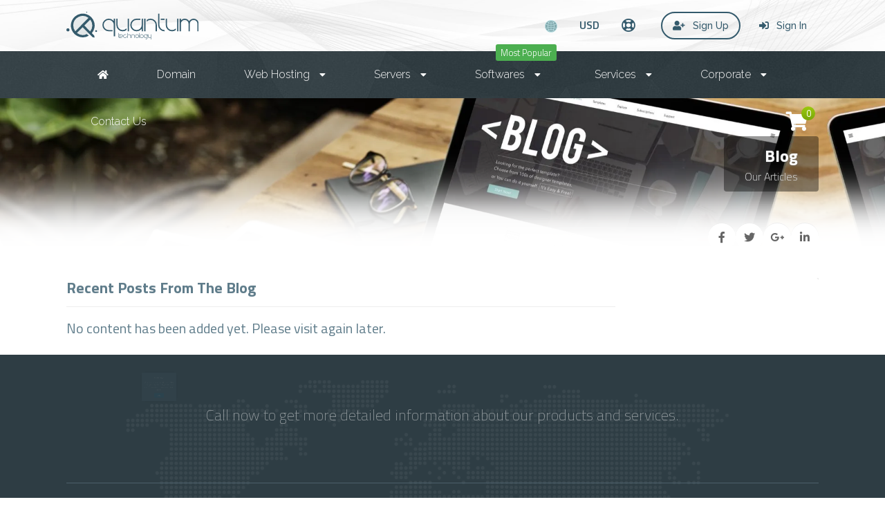

--- FILE ---
content_type: text/html; charset=UTF-8
request_url: https://qu.com.tr/en/articles
body_size: 6432
content:
<!DOCTYPE html>
<html lang="en">
<head>
    <!-- Meta Tags -->
<title>Blog - Quantum Technology</title>
<meta name="keywords" content="Blog, Posts, Articles" />
<meta name="description" content="You can review our current articles and posts from our blog." />
<meta http-equiv="Content-Type" content="text/html; charset=utf-8" />
<meta name="viewport" content="width=device-width, initial-scale=1.0, maximum-scale=1.0, user-scalable=no" />
<meta name="robots" content="All" />
<link rel="canonical" href="https://qu.com.tr/index.php?route=en/articles" />
<link rel="icon" type="image/x-icon" href="https://qu.com.tr/resources/uploads/logo/favicon.svg" />
<meta name="theme-color" content="#009595">

<link rel="alternate" hreflang="tr" href="https://qu.com.tr/tr/yazilar" />
<link rel="alternate" hreflang="en" href="https://qu.com.tr/index.php?route=en/articles" />

<!-- Meta Tags -->

<!-- Css -->
<link rel="stylesheet" href="https://qu.com.tr/resources/assets/style/theme.css?v=3.0.4">
<link rel="stylesheet" href="https://qu.com.tr/resources/assets/plugins/iziModal/css/iziModal.min.css?v=3.0.4">
<link rel="stylesheet" href="https://qu.com.tr/resources/assets/plugins/sweetalert2/dist/sweetalert2.min.css">
<style type="text/css">
    .miotab-content{display: none;}
</style><link rel="stylesheet" href="https://qu.com.tr/templates/website/Modern/css/wisecp.css?v=3.0.4"/>
<link href="https://fonts.googleapis.com/css?family=Raleway:300,400,500,700,800|Titillium+Web:200,300,400,600,700&amp;subset=latin-ext" rel="stylesheet">
<link rel="stylesheet" href="https://qu.com.tr/templates/website/Modern/css/font-awesome.min.css">
<link rel="stylesheet" href="https://use.fontawesome.com/releases/v5.15.4/css/all.css">
<link rel="stylesheet" href="https://use.fontawesome.com/releases/v5.15.4/css/v4-shims.css">
<link rel="stylesheet" href="https://qu.com.tr/templates/website/Modern/css/ionicons.min.css"/>
<script src="/cdn-cgi/scripts/7d0fa10a/cloudflare-static/rocket-loader.min.js" data-cf-settings="ef288f1c812b38c85d18dc1a-|49"></script><link rel="stylesheet" href="https://qu.com.tr/templates/website/Modern/css/animate.css" media="none" onload="if(media!='all')media='all'">
<link rel="stylesheet" href="https://qu.com.tr/templates/website/Modern/css/aos.css" />
<link rel="stylesheet" href="https://qu.com.tr/resources/assets/style/theme-default.css?v=3.0.4"  type="text/css">
<!-- Css -->

<!-- Js -->

<script type="ef288f1c812b38c85d18dc1a-text/javascript">
    var template_address = "https://qu.com.tr/templates/website/Modern/";
</script>
<script src="https://qu.com.tr/templates/website/Modern/js/jquery-2.2.4.min.js" type="ef288f1c812b38c85d18dc1a-text/javascript"></script>


<script type="ef288f1c812b38c85d18dc1a-text/javascript">
    var update_online_link  = "https://qu.com.tr/en/myaccount";
    var is_logged = false;
    var warning_modal_title = "Warning";
    var success_modal_title = "Successful";
            var ckplcy_cookie_popup_html = '<div id="mio-cookie-popup">\n' +
                '  <div class="mio-cookie-popup__c-p-card mio-cookie-popup__card">\n' +
                '    <div class="mio-cookie-popup__content">\n' +
                '      <h3>Cookie Usage</h3>\n' +
                '      <p>We use cookies on our site to provide you with a better service. By continuing to use our site, you allow us to use cookies. For more information, please review our <a style="color:white;" href="https://qu.com.tr/en/cookie-policy.html" target="_blank"><strong>Cookie Policy.</strong></a></p>\n' +
                '      <button class="mio-cookie-popup__c-p-button">Okay</button>\n' +
                '    </div>\n' +
                '  </div>\n' +
                '</div>';
            setTimeout(function(){
                ckplcyCheckCookie();
            },1000);
        </script>
<script src="https://qu.com.tr/resources/assets/plugins/iziModal/js/iziModal.min.js?v=3.0.4" type="ef288f1c812b38c85d18dc1a-text/javascript"></script>
<script src="https://qu.com.tr/resources/assets/plugins/sweetalert2/dist/promise.min.js" type="ef288f1c812b38c85d18dc1a-text/javascript"></script>
<script src="https://qu.com.tr/resources/assets/plugins/sweetalert2/dist/sweetalert2.min.js" type="ef288f1c812b38c85d18dc1a-text/javascript"></script>
<script src="https://qu.com.tr/resources/assets/javascript/jquery.form.min.js" type="ef288f1c812b38c85d18dc1a-text/javascript"></script>
<script src="https://qu.com.tr/resources/assets/javascript/webmio.js?v=3.0.4" type="ef288f1c812b38c85d18dc1a-text/javascript"></script>
<!-- Js --></head>

<body>


    <div id="selectLang" class="selectLangCurrency">
        <a class="langcurclose" href="javascript:close_modal('selectLang');void 0;">X</a>
        <div class="padding20">
            <div class="langandcur">
                <h4>Select Your Country</h4>

                                        <a href="https://qu.com.tr/tr/yazilar?chl=true" rel="nofollow"><img title="Turkey (Türkçe)" alt="Turkey (Türkçe)" src="https://qu.com.tr/resources/assets/images/flags/tr.svg">Turkey (Türkçe)</a>
                                                <a class="activelangcur" rel="nofollow"><img title="Worldwide (English)" alt="Worldwide (English)" src="https://qu.com.tr/resources/assets/images/flags/en.svg">Worldwide (English)</a>
                        
                <div class="clear"></div>
            </div>
        </div>
        <div class="clear"></div>
    </div>
    <div id="selectCurrency" class="selectLangCurrency">
        <a class="langcurclose" href="javascript:close_modal('selectCurrency');void 0;">X</a>
        <div class="padding20">
            <div class="langandcur">
                <div class="currencyitems">
                    <h4 style="margin-top:25px;">Select Your Currency</h4>
                                                <a href="https://qu.com.tr/index.php?route=en/articles&chc=147" rel="nofollow"><strong> ₺</strong> Türk Lirası</a>
                                                        <a class="activelangcur" rel="nofollow"><strong>$</strong> US Dollar</a>
                                                        <a href="https://qu.com.tr/index.php?route=en/articles&chc=5" rel="nofollow"><strong>€</strong> Euro</a>
                                                        <a href="https://qu.com.tr/index.php?route=en/articles&chc=27" rel="nofollow"><strong>£</strong> British Pound</a>
                                            </div>
            </div>
            <div class="clear"></div>
        </div>

        <div class="clear"></div>
    </div>

        <style>
.menu_tag{ background-color:#4CAF50;color:#fff;padding:2px 7px;font-size:13px;border-radius:3px;text-align:center;font-weight:300;margin-top:-10px;float:right;margin-left:-100px;margin-right:20px;}@media only screen and (min-width:320px) and (max-width:1023px){.menu_tag{margin-top:13px;position:relative;margin-bottom:-50px;margin-left: 0px;}}
</style>

    <div id="selectLang" class="selectLangCurrency">
        <a class="langcurclose" href="javascript:close_modal('selectLang');void 0;">X</a>
        <div class="padding20">
            <div class="langandcur">
                <h4>Select Your Country</h4>

                                        <a href="https://qu.com.tr/tr/yazilar?chl=true" rel="nofollow"><img title="Turkey (Türkçe)" alt="Turkey (Türkçe)" src="https://qu.com.tr/resources/assets/images/flags/tr.svg">Turkey (Türkçe)</a>
                                                <a class="activelangcur" rel="nofollow"><img title="Worldwide (English)" alt="Worldwide (English)" src="https://qu.com.tr/resources/assets/images/flags/en.svg">Worldwide (English)</a>
                        
                <div class="clear"></div>
            </div>
        </div>
        <div class="clear"></div>
    </div>
    <div id="selectCurrency" class="selectLangCurrency">
        <a class="langcurclose" href="javascript:close_modal('selectCurrency');void 0;">X</a>
        <div class="padding20">
            <div class="langandcur">
                <div class="currencyitems">
                    <h4 style="margin-top:25px;">Select Your Currency</h4>
                                                <a href="https://qu.com.tr/index.php?route=en/articles&chc=147" rel="nofollow"><strong> ₺</strong> Türk Lirası</a>
                                                        <a class="activelangcur" rel="nofollow"><strong>$</strong> US Dollar</a>
                                                        <a href="https://qu.com.tr/index.php?route=en/articles&chc=5" rel="nofollow"><strong>€</strong> Euro</a>
                                                        <a href="https://qu.com.tr/index.php?route=en/articles&chc=27" rel="nofollow"><strong>£</strong> British Pound</a>
                                            </div>
            </div>
            <div class="clear"></div>
        </div>

        <div class="clear"></div>
    </div>

<div class="header" id="fullwidth" style="background-image: url(https://qu.com.tr/resources/uploads/header-background/articles-header-background.webp);">

    <div class="fullwidthhead">
        <div id="wrapper">
            <a href="https://qu.com.tr/en/home"><img class="logo" title="Logo" alt="Logo" src="https://qu.com.tr/resources/uploads/logo/2021-09-28/quantum-teknoloji-dijital-ve-teknolojik-cozumler.svg" width="269" height="auto"></a>
            <div class="headbutonlar">

                                                                    <a href="https://qu.com.tr/en/sign-in"><i class="fa fa-sign-in"></i> Sign In</a>
                                                                            <a class="borderedbtn" href="https://qu.com.tr/en/sign-up"><i class="fa fa-user-plus" aria-hidden="true"></i> Sign Up</a>
                                            
                                                            <a id="headicon" href="https://qu.com.tr/en/myaccount/support-requests"><i class="fa fa-life-ring" aria-hidden="true"></i></a>
                                    
                                        <a class="scurrencyicon" href="javascript:open_modal('selectCurrency',{overlayColor: 'rgba(0, 0, 0, 0.85)'}); void 0;" title="Select Your Currency">USD</a>
                                                <a class="langflagicon" href="javascript:open_modal('selectLang',{overlayColor: 'rgba(0, 0, 0, 0.85)'}); void 0;" title="Select Your Country">
                            <img title="Worldwide (English)" alt="Worldwide (English)" src="https://qu.com.tr/resources/assets/images/flags/en.svg">
                        </a>
                        
            </div>
        </div>
    </div>

    <div class="menu">
        <div class="menucolor"></div>
        <div id="wrapper">
            <a href="javascript:$('#mobmenu').slideToggle();void 0;" class="menuAc"><i class="fa fa-bars" aria-hidden="true"></i></a>

                                <ul id="mobsabitmenus">
                        <li><a href="https://qu.com.tr/en/home"><span><i class="fa fa-home" aria-hidden="true"></i></span></a></li>
                        <li><a href="https://qu.com.tr/en/domain"><span>Domain</span></a></li>
<li id="megamenuli"><a href="javascript:void 0;"><span>Web Hosting <i class="fa fa-caret-down" aria-hidden="true"></i></span></a><ul id="megamenu"><div style="background-image: url(https://qu.com.tr/templates/website/images/hostingbg.webp);background-position: center center;    background-size: 100%;">
<div id="wrapper" style="position:relative;">
<div class="padding30">


<div id="megamenuservice">
<div class="padding20">
<a href="https://qu.com.tr/en/category/hosting/economic-ssd-hosting">
<i class="fa fa-cloud" aria-hidden="true"></i>
<h5 style="font-size:15px;font-weight:600;margin: 12px 0px;">Economic SSD Hosting</h5>
Prices starting from only <strong>$0.99</strong> per month.</a>
</div>
</div>

<div id="megamenuservice">
<div class="ribbon"><div>Popular</div></div>
<div class="padding20">
<a href="https://qu.com.tr/en/category/hosting/professional-ssd-hosting">
<i class="fa fa-briefcase" aria-hidden="true"></i>
<h5 style="font-size:15px;font-weight:600;margin: 12px 0px;">Professional SSD Hosting</h5>
Prices starting from only <strong>$3.99</strong> per month.</a>
</div>
</div>

<div id="megamenuservice">
<div class="padding20">
<a href="https://qu.com.tr/en/category/hosting/expert-ssd-hosting">
<i class="fa fa-trophy" aria-hidden="true"></i>
<h5 style="font-size:15px;font-weight:600;margin: 12px 0px;">Expert SSD Hosting</h5>
Prices starting from only <strong>$14.99</strong> per month.</a>
</div>
</div>
</div>

<div class="digerhmzinfo">
<span class="digerhzmucgen"></span>
<h5><strong>Free SSL Certificate</strong></h5>
<p>In all our web hosting packages, the SSL certificate is defined free of charge.</p>
 <a href="#" id="freesslinfobtn">Detail</a>

</div>
</div>
</div></ul></li>
<li id="megamenuli"><a href="javascript:void 0;"><span>Servers <i class="fa fa-caret-down" aria-hidden="true"></i></span></a><ul id="megamenu"><div style="background-image: url(https://qu.com.tr/templates/website/images/megamenu2bg.webp);background-position: center center;    background-size: 100%;">

<div id="wrapper" style="position:relative;">
<div class="padding30">


<div id="megamenuservice">
<div class="padding20">
<a href="https://qu.com.tr/en/category/turkey-location-vps">
<i class="fa fa-cloud" aria-hidden="true"></i>
<h5 style="font-size:15px;font-weight:600;margin: 12px 0px;">Virtual Server - VPS</h5>
Prices starting from only <strong>$3.99</strong> per month.</a>
</div>
</div>

<div id="megamenuservice">
<div class="ribbon"><div>Popular</div></div>
<div class="padding20">
<a href="https://qu.com.tr/en/category/turkey-location-vds">
<i class="fa fa-server" aria-hidden="true"></i>
<h5 style="font-size:15px;font-weight:600;margin: 12px 0px;">Virtual Server - VDS</h5>
Prices starting from only <strong>$9.99</strong> per month.</a>
</div>
</div>

<div id="megamenuservice">
<div class="padding20">
<a href="https://qu.com.tr/en/category/germany-location-vps">
<i class="fa fa-bug" aria-hidden="true"></i>
<h5 style="font-size:15px;font-weight:600;margin: 12px 0px;">Germany Location - VPS</h5>
Prices starting from only <strong>6,99 €</strong> per month.</a>
</div>
</div>

<div id="megamenuservice">
<div class="padding20">
<a href="https://qu.com.tr/en/category/usa-location-vps">
<i class="fa fa-bug" aria-hidden="true"></i>
<h5 style="font-size:15px;font-weight:600;margin: 12px 0px;">USA Location - VPS</h5>
Prices starting from only <strong>6,99 €</strong> per month.</a>
</div>
</div>

</div>
</div>
</div></ul></li>
<li id="megamenuli"><span class='menu_tag' style='background-color:;'>Most Popular</span> <a href="javascript:void 0;"><span>Softwares <i class="fa fa-caret-down" aria-hidden="true"></i></span></a><ul id="megamenu">
<div style="background-image: url(https://qu.com.tr/templates/website/images/menubg.webp);background-size:100% auto;">
	<div id="wrapper" style="position:relative;">
		<div class="padding30">

			<div id="megamenuservice">
				<div class="padding20">
					<a href="https://qu.com.tr/en/softwares/ready-web-scripts">
						<i class="fa fa-edge" aria-hidden="true"></i>
						<h5 style="font-size:15px;font-weight:600;margin: 12px 0px;">Ready Web Scripts</h5>
					</a>
				</div>
			</div>

			<div id="megamenuservice">
				<div class="padding20">
					<a href="https://qu.com.tr/en/softwares/other-web-scripts">
						<i class="fa fa-eercast" aria-hidden="true"></i>
						<h5 style="font-size:15px;font-weight:600;margin: 12px 0px;">Other Web Scripts</h5>
					</a>
				</div>
			</div>

			<div id="megamenuservice">
				<div class="padding20">
					<a href="https://qu.com.tr/en/softwares/modules-and-plugins">
						<i class="fa fa-cogs" aria-hidden="true"></i>
						<h5 style="font-size:15px;font-weight:600;margin: 12px 0px;">Modules and Plugins</h5>
					</a>
				</div>
			</div>

			<div id="megamenuservice">
				<div class="padding20">
					<a href="https://qu.com.tr/en/softwares/marketplace-softwares">
						<i class="fa fa-shopping-basket" aria-hidden="true"></i>
						<h5 style="font-size:15px;font-weight:600;margin: 12px 0px;">Marketplace Softwares</h5>
					</a>
				</div>
			</div>

			<div id="megamenuservice">
				<div class="padding20">
					<a href="https://qu.com.tr/en/softwares/desktop-softwares">
						<i class="fa fa-desktop" aria-hidden="true"></i>
						<h5 style="font-size:15px;font-weight:600;margin: 12px 0px;">Desktop Softwares</h5>
					</a>
				</div>
			</div>

			<div id="megamenuservice">
				<div class="padding20">
					<a href="https://qu.com.tr/en/softwares/mobile-apps">
						<i class="fa fa-medium" aria-hidden="true"></i>
						<h5 style="font-size:15px;font-weight:600;margin: 12px 0px;">Mobile Apps</h5>
					</a>
				</div>
			</div>

		</div>
	</div>
</div></ul></li>
<li id="megamenuli"><a href="javascript:void 0;"><span>Services <i class="fa fa-caret-down" aria-hidden="true"></i></span></a><ul id="megamenu">
<div style="background-image: url(https://qu.com.tr/templates/website/images/menubg.webp);background-size:100% auto;">
	<div id="wrapper" style="position:relative;">
		<div class="padding30">

			<div id="megamenuservice">
				<div class="padding20">
					<a href="https://qu.com.tr/en/category/google-seo-services">
						<i class="fa fa-google-wallet" aria-hidden="true"></i>
						<h5 style="font-size:15px;font-weight:600;margin: 12px 0px;">Google SEO Packages</h5>
					</a>
				</div>
			</div>

			<div id="megamenuservice">
				<div class="padding20">
					<a href="https://qu.com.tr/en/category/google-play-store-download-comment-and-rating">
						<i class="fa fa-rocket" aria-hidden="true"></i>
						<h5 style="font-size:15px;font-weight:600;margin: 12px 0px;">Google Play Store - Boost</h5>
					</a>
				</div>
			</div>

			<div id="megamenuservice">
				<div class="padding20">
					<a href="https://qu.com.tr/en/category/vpn-services">
						<i class="fa fa-shield" aria-hidden="true"></i>
						<h5 style="font-size:15px;font-weight:600;margin: 12px 0px;">VPN Services</h5>
					</a>
				</div>
			</div>

			<div id="megamenuservice">
				<div class="padding20">
					<a href="https://qu.com.tr/en/softwares/api-services">
						<i class="fa fa-puzzle-piece" aria-hidden="true"></i>
						<h5 style="font-size:15px;font-weight:600;margin: 12px 0px;">API Services</h5>
					</a>
				</div>
			</div>

		</div>
	</div>
</div></ul></li>
<li id="megamenuli"><a href="javascript:void 0;"><span>Corporate <i class="fa fa-caret-down" aria-hidden="true"></i></span></a><ul id="megamenu"><div id="corporatemenu" style="background-image: url(https://qu.com.tr/templates/website/images/corporatebg.webp); ">
<div id="wrapper" style="position:relative;">
<div class="padding30">


<div id="kurumsalmenulinks" style="float:right;">
                                    <h3><span>Customer Service</span><br>+90 (264) 606 06 05</h3>
                                    <h3><span>E-Mail</span><br><a href="/cdn-cgi/l/email-protection" class="__cf_email__" data-cfemail="3b527b4a4e15585456154f49">[email&#160;protected]</a></h3>
                                </div>

                                                                                <div id="kurumsalmenulinks">
                                                    <h4>Other Pages</h4>
                                                    <a href="#"><i class="fa fa-angle-right" aria-hidden="true"></i> Partnership (Dealership)</a>
                                                    <a href="https://qu.com.tr/en/license-verification"><i class="fa fa-angle-right" aria-hidden="true"></i> License Verification</a>
                                                    <a href="https://qu.com.tr/en/service-and-use-agreement"><i class="fa fa-angle-right" aria-hidden="true"></i> Service and Use Agreement</a>
                                                    <a href="https://qu.com.tr/en/personal-data-and-general-privacy-agreement"><i class="fa fa-angle-right" aria-hidden="true"></i> Privacy Policy</a>
                                                    <a href="https://qu.com.tr/en/cookie-policy.html"><i class="fa fa-angle-right" aria-hidden="true"></i> Cookie Policy</a>                                                </div>
                                                                                                <div id="kurumsalmenulinks">
                                                    <h4>Support and Help</h4>
                                                    <a href="https://qu.com.tr/en/knowledgebase"><i class="fa fa-angle-right" aria-hidden="true"></i> Knowledge Base</a>
                                                    <a href="https://qu.com.tr/en/myaccount/create-support-requests"><i class="fa fa-angle-right" aria-hidden="true"></i> Create Support Request</a>
                                                    <a href="https://qu.com.tr/en/softwares#scriptsss"><i class="fa fa-angle-right" aria-hidden="true"></i> Frequently Asked Questions</a><a href="https://qu.com.tr/en/articles"><i class="fa fa-angle-right" aria-hidden="true"></i> Recent Posts from Blog</a>                                                </div>
                                                                                                <div id="kurumsalmenulinks">
                                                    <h4>Corporate Information</h4>
                                                    <a href="https://qu.com.tr/en/contact"><i class="fa fa-angle-right" aria-hidden="true"></i> Contact Us</a><a href="https://qu.com.tr/en/about-us.html"><i class="fa fa-angle-right" aria-hidden="true"></i> About Us</a><a href="https://qu.com.tr/en/references"><i class="fa fa-angle-right" aria-hidden="true"></i> Our References</a> 
                                                    <a href="https://qu.com.tr/en/news"><i class="fa fa-angle-right" aria-hidden="true"></i> News and Announcements</a>                                            </div>


<div class="clear"></div>
</div>
</div></ul></li>
<li><a href="https://qu.com.tr/en/contact"><span>Contact Us</span></a></li>
                    </ul>
                    
                            <a title="" id="sepeticon" href="https://qu.com.tr/en/cart"><i class="fa fa-shopping-cart" aria-hidden="true"></i><span class="basket-count">0</span></a>
            

        </div>

    </div>

    <div id="mobmenu" style="display:none">

        <div class="headbutonlar">

                                                        <a href="https://qu.com.tr/en/sign-in"><i class="fa fa-sign-in"></i> Sign In</a>
                                                                <a href="https://qu.com.tr/en/sign-up"><i class="fa fa-user-plus" aria-hidden="true"></i> Sign Up</a>
                                    
                                                <a class="nomobilbtn" href="https://qu.com.tr/en/myaccount/support-requests"><i class="fa fa-life-ring" aria-hidden="true"></i> Support</a>
                            
        </div>

        <div id="mobmenu_wrap">
                                <ul>
                        <li><a href="https://qu.com.tr/en/domain"><span>Domain</span></a></li>
<li><a href="javascript:void 0;" class="toggle"><span>Web Hosting <i class="fa fa-caret-down" aria-hidden="true"></i></span></a><ul id="megamenu" class="inner"><div style="background-image: url(https://qu.com.tr/templates/website/images/hostingbg.webp);background-position: center center;    background-size: 100%;">
<div id="wrapper" style="position:relative;">
<div class="padding30">


<div id="megamenuservice">
<div class="padding20">
<a href="https://qu.com.tr/en/category/hosting/economic-ssd-hosting">
<i class="fa fa-cloud" aria-hidden="true"></i>
<h5 style="font-size:15px;font-weight:600;margin: 12px 0px;">Economic SSD Hosting</h5>
Prices starting from only <strong>$0.99</strong> per month.</a>
</div>
</div>

<div id="megamenuservice">
<div class="ribbon"><div>Popular</div></div>
<div class="padding20">
<a href="https://qu.com.tr/en/category/hosting/professional-ssd-hosting">
<i class="fa fa-briefcase" aria-hidden="true"></i>
<h5 style="font-size:15px;font-weight:600;margin: 12px 0px;">Professional SSD Hosting</h5>
Prices starting from only <strong>$3.99</strong> per month.</a>
</div>
</div>

<div id="megamenuservice">
<div class="padding20">
<a href="https://qu.com.tr/en/category/hosting/expert-ssd-hosting">
<i class="fa fa-trophy" aria-hidden="true"></i>
<h5 style="font-size:15px;font-weight:600;margin: 12px 0px;">Expert SSD Hosting</h5>
Prices starting from only <strong>$14.99</strong> per month.</a>
</div>
</div>
</div>

<div class="digerhmzinfo">
<span class="digerhzmucgen"></span>
<h5><strong>Free SSL Certificate</strong></h5>
<p>In all our web hosting packages, the SSL certificate is defined free of charge.</p>
 <a href="#" id="freesslinfobtn">Detail</a>

</div>
</div>
</div></ul></li>
<li><a href="javascript:void 0;" class="toggle"><span>Servers <i class="fa fa-caret-down" aria-hidden="true"></i></span></a><ul id="megamenu" class="inner"><div style="background-image: url(https://qu.com.tr/templates/website/images/megamenu2bg.webp);background-position: center center;    background-size: 100%;">

<div id="wrapper" style="position:relative;">
<div class="padding30">


<div id="megamenuservice">
<div class="padding20">
<a href="https://qu.com.tr/en/category/turkey-location-vps">
<i class="fa fa-cloud" aria-hidden="true"></i>
<h5 style="font-size:15px;font-weight:600;margin: 12px 0px;">Virtual Server - VPS</h5>
Prices starting from only <strong>$3.99</strong> per month.</a>
</div>
</div>

<div id="megamenuservice">
<div class="ribbon"><div>Popular</div></div>
<div class="padding20">
<a href="https://qu.com.tr/en/category/turkey-location-vds">
<i class="fa fa-server" aria-hidden="true"></i>
<h5 style="font-size:15px;font-weight:600;margin: 12px 0px;">Virtual Server - VDS</h5>
Prices starting from only <strong>$9.99</strong> per month.</a>
</div>
</div>

<div id="megamenuservice">
<div class="padding20">
<a href="https://qu.com.tr/en/category/germany-location-vps">
<i class="fa fa-bug" aria-hidden="true"></i>
<h5 style="font-size:15px;font-weight:600;margin: 12px 0px;">Germany Location - VPS</h5>
Prices starting from only <strong>6,99 €</strong> per month.</a>
</div>
</div>

<div id="megamenuservice">
<div class="padding20">
<a href="https://qu.com.tr/en/category/usa-location-vps">
<i class="fa fa-bug" aria-hidden="true"></i>
<h5 style="font-size:15px;font-weight:600;margin: 12px 0px;">USA Location - VPS</h5>
Prices starting from only <strong>6,99 €</strong> per month.</a>
</div>
</div>

</div>
</div>
</div></ul></li>
<li><span class='menu_tag' style='background-color:;'>Most Popular</span> <a href="javascript:void 0;" class="toggle"><span>Softwares <i class="fa fa-caret-down" aria-hidden="true"></i></span></a><ul id="megamenu" class="inner">
<div style="background-image: url(https://qu.com.tr/templates/website/images/menubg.webp);background-size:100% auto;">
	<div id="wrapper" style="position:relative;">
		<div class="padding30">

			<div id="megamenuservice">
				<div class="padding20">
					<a href="https://qu.com.tr/en/softwares/ready-web-scripts">
						<i class="fa fa-edge" aria-hidden="true"></i>
						<h5 style="font-size:15px;font-weight:600;margin: 12px 0px;">Ready Web Scripts</h5>
					</a>
				</div>
			</div>

			<div id="megamenuservice">
				<div class="padding20">
					<a href="https://qu.com.tr/en/softwares/other-web-scripts">
						<i class="fa fa-eercast" aria-hidden="true"></i>
						<h5 style="font-size:15px;font-weight:600;margin: 12px 0px;">Other Web Scripts</h5>
					</a>
				</div>
			</div>

			<div id="megamenuservice">
				<div class="padding20">
					<a href="https://qu.com.tr/en/softwares/modules-and-plugins">
						<i class="fa fa-cogs" aria-hidden="true"></i>
						<h5 style="font-size:15px;font-weight:600;margin: 12px 0px;">Modules and Plugins</h5>
					</a>
				</div>
			</div>

			<div id="megamenuservice">
				<div class="padding20">
					<a href="https://qu.com.tr/en/softwares/marketplace-softwares">
						<i class="fa fa-shopping-basket" aria-hidden="true"></i>
						<h5 style="font-size:15px;font-weight:600;margin: 12px 0px;">Marketplace Softwares</h5>
					</a>
				</div>
			</div>

			<div id="megamenuservice">
				<div class="padding20">
					<a href="https://qu.com.tr/en/softwares/desktop-softwares">
						<i class="fa fa-desktop" aria-hidden="true"></i>
						<h5 style="font-size:15px;font-weight:600;margin: 12px 0px;">Desktop Softwares</h5>
					</a>
				</div>
			</div>

			<div id="megamenuservice">
				<div class="padding20">
					<a href="https://qu.com.tr/en/softwares/mobile-apps">
						<i class="fa fa-medium" aria-hidden="true"></i>
						<h5 style="font-size:15px;font-weight:600;margin: 12px 0px;">Mobile Apps</h5>
					</a>
				</div>
			</div>

		</div>
	</div>
</div></ul></li>
<li><a href="javascript:void 0;" class="toggle"><span>Services <i class="fa fa-caret-down" aria-hidden="true"></i></span></a><ul id="megamenu" class="inner">
<div style="background-image: url(https://qu.com.tr/templates/website/images/menubg.webp);background-size:100% auto;">
	<div id="wrapper" style="position:relative;">
		<div class="padding30">

			<div id="megamenuservice">
				<div class="padding20">
					<a href="https://qu.com.tr/en/category/google-seo-services">
						<i class="fa fa-google-wallet" aria-hidden="true"></i>
						<h5 style="font-size:15px;font-weight:600;margin: 12px 0px;">Google SEO Packages</h5>
					</a>
				</div>
			</div>

			<div id="megamenuservice">
				<div class="padding20">
					<a href="https://qu.com.tr/en/category/google-play-store-download-comment-and-rating">
						<i class="fa fa-rocket" aria-hidden="true"></i>
						<h5 style="font-size:15px;font-weight:600;margin: 12px 0px;">Google Play Store - Boost</h5>
					</a>
				</div>
			</div>

			<div id="megamenuservice">
				<div class="padding20">
					<a href="https://qu.com.tr/en/category/vpn-services">
						<i class="fa fa-shield" aria-hidden="true"></i>
						<h5 style="font-size:15px;font-weight:600;margin: 12px 0px;">VPN Services</h5>
					</a>
				</div>
			</div>

			<div id="megamenuservice">
				<div class="padding20">
					<a href="https://qu.com.tr/en/softwares/api-services">
						<i class="fa fa-puzzle-piece" aria-hidden="true"></i>
						<h5 style="font-size:15px;font-weight:600;margin: 12px 0px;">API Services</h5>
					</a>
				</div>
			</div>

		</div>
	</div>
</div></ul></li>
<li><a href="javascript:void 0;" class="toggle"><span>Corporate <i class="fa fa-caret-down" aria-hidden="true"></i></span></a><ul id="megamenu" class="inner"><div id="corporatemenu" style="background-image: url(https://qu.com.tr/templates/website/images/corporatebg.webp); ">
<div id="wrapper" style="position:relative;">
<div class="padding30">


<div id="kurumsalmenulinks" style="float:right;">
                                    <h3><span>Customer Service</span><br>+90 (264) 606 06 05</h3>
                                    <h3><span>E-Mail</span><br><a href="/cdn-cgi/l/email-protection" class="__cf_email__" data-cfemail="caa38abbbfe4a9a5a7e4beb8">[email&#160;protected]</a></h3>
                                </div>

                                                                                <div id="kurumsalmenulinks">
                                                    <h4>Other Pages</h4>
                                                    <a href="#"><i class="fa fa-angle-right" aria-hidden="true"></i> Partnership (Dealership)</a>
                                                    <a href="https://qu.com.tr/en/license-verification"><i class="fa fa-angle-right" aria-hidden="true"></i> License Verification</a>
                                                    <a href="https://qu.com.tr/en/service-and-use-agreement"><i class="fa fa-angle-right" aria-hidden="true"></i> Service and Use Agreement</a>
                                                    <a href="https://qu.com.tr/en/personal-data-and-general-privacy-agreement"><i class="fa fa-angle-right" aria-hidden="true"></i> Privacy Policy</a>
                                                    <a href="https://qu.com.tr/en/cookie-policy.html"><i class="fa fa-angle-right" aria-hidden="true"></i> Cookie Policy</a>                                                </div>
                                                                                                <div id="kurumsalmenulinks">
                                                    <h4>Support and Help</h4>
                                                    <a href="https://qu.com.tr/en/knowledgebase"><i class="fa fa-angle-right" aria-hidden="true"></i> Knowledge Base</a>
                                                    <a href="https://qu.com.tr/en/myaccount/create-support-requests"><i class="fa fa-angle-right" aria-hidden="true"></i> Create Support Request</a>
                                                    <a href="https://qu.com.tr/en/softwares#scriptsss"><i class="fa fa-angle-right" aria-hidden="true"></i> Frequently Asked Questions</a><a href="https://qu.com.tr/en/articles"><i class="fa fa-angle-right" aria-hidden="true"></i> Recent Posts from Blog</a>                                                </div>
                                                                                                <div id="kurumsalmenulinks">
                                                    <h4>Corporate Information</h4>
                                                    <a href="https://qu.com.tr/en/contact"><i class="fa fa-angle-right" aria-hidden="true"></i> Contact Us</a><a href="https://qu.com.tr/en/about-us.html"><i class="fa fa-angle-right" aria-hidden="true"></i> About Us</a><a href="https://qu.com.tr/en/references"><i class="fa fa-angle-right" aria-hidden="true"></i> Our References</a> 
                                                    <a href="https://qu.com.tr/en/news"><i class="fa fa-angle-right" aria-hidden="true"></i> News and Announcements</a>                                            </div>


<div class="clear"></div>
</div>
</div></ul></li>
<li><a href="https://qu.com.tr/en/contact"><span>Contact Us</span></a></li>
                    </ul>
                            </div>
    </div>
    <script data-cfasync="false" src="/cdn-cgi/scripts/5c5dd728/cloudflare-static/email-decode.min.js"></script><script type="ef288f1c812b38c85d18dc1a-text/javascript">
        $(document).ready(function(){
            $('#mobmenu_wrap .toggle').click(function(e){
                e.preventDefault();

                var $this = $(this);

                if ($this.next().hasClass('show')) {
                    $this.next().removeClass('show');
                    $this.next().slideUp(350);
                } else {
                    $this.parent().parent().find('li .inner').removeClass('show');
                    $this.parent().parent().find('li .inner').slideUp(350);
                    $this.next().toggleClass('show');
                    $this.next().slideToggle(350);
                }
            });
        });
    </script>

</div>
<div class="clear"></div>

    <div class="sayfaustheader" id="header2" style="background-image: url(https://qu.com.tr/resources/uploads/header-background/articles-header-background.webp);">
        <div id="wrapper">
            <div class="sayfabaslik">
                <h1>Blog</h1>
                <a>Our Articles</a>                            </div>
        </div>

        <div class="headerwhite"></div>
        <div class="clear"></div>
                    <div id="wrapper">
                <div class="paypasbutonlar">
                    <a id="facepaylas" onclick="if (!window.__cfRLUnblockHandlers) return false; NewWindow(this.href,'Share','545','600','no','center');return false" onfocus="if (!window.__cfRLUnblockHandlers) return false; this.blur()" target="_blank" href="https://www.facebook.com/sharer/sharer.php?u=https%3A%2F%2Fqu.com.tr%2Findex.php%3Froute%3Den%2Farticles&display=popup&ref=plugin&src=share_button" data-cf-modified-ef288f1c812b38c85d18dc1a-=""><i class="fa fa-facebook" aria-hidden="true"></i></a>

<a id="twitpaylas" onclick="if (!window.__cfRLUnblockHandlers) return false; NewWindow(this.href,'Share','545','600','no','center');return false" onfocus="if (!window.__cfRLUnblockHandlers) return false; this.blur()" target="_blank" href="https://twitter.com/intent/tweet?text=https%3A%2F%2Fqu.com.tr%2Findex.php%3Froute%3Den%2Farticles" data-cf-modified-ef288f1c812b38c85d18dc1a-=""><i class="fa fa-twitter" aria-hidden="true"></i></a>

<a id="googlepaylas" onclick="if (!window.__cfRLUnblockHandlers) return false; NewWindow(this.href,'Share','545','600','no','center');return false" onfocus="if (!window.__cfRLUnblockHandlers) return false; this.blur()" target="_blank" href="https://plus.google.com/share?url=https%3A%2F%2Fqu.com.tr%2Findex.php%3Froute%3Den%2Farticles" data-cf-modified-ef288f1c812b38c85d18dc1a-=""><i class="fa fa-google-plus" aria-hidden="true"></i></a>

<a id="linkedpaylas" onclick="if (!window.__cfRLUnblockHandlers) return false; NewWindow(this.href,'Share','545','600','no','center');return false" onfocus="if (!window.__cfRLUnblockHandlers) return false; this.blur()" target="_blank" href="https://www.linkedin.com/shareArticle?mini=true&url=https%3A%2F%2Fqu.com.tr%2Findex.php%3Froute%3Den%2Farticles&title=&summary=&source=" data-cf-modified-ef288f1c812b38c85d18dc1a-=""><i class="fa fa-linkedin" aria-hidden="true"></i></a>

<script language="javascript" type="ef288f1c812b38c85d18dc1a-text/javascript">
    var win=null;
    function NewWindow(mypage,myname,w,h,scroll,pos){
        if(pos=="random"){LeftPosition=(screen.width)?Math.floor(Math.random()*(screen.width-w)):100;TopPosition=(screen.height)?Math.floor(Math.random()*((screen.height-h)-75)):100;}
        if(pos=="center"){LeftPosition=(screen.width)?(screen.width-w)/2:100;TopPosition=(screen.height)?(screen.height-h)/2:100;}
        else if((pos!="center" && pos!="random") || pos==null){LeftPosition=0;TopPosition=20}
        settings='width='+w+',height='+h+',top='+TopPosition+',left='+LeftPosition+',scrollbars='+scroll+',location=no,directories=no,status=no,menubar=no,toolbar=no,resizable=no';
        win=window.open(mypage,myname,settings);}
</script>                </div>
            </div>
            </div>

<div class="clear"></div>        <div id="wrapper">

    <div class="listeleme">
        <h2 class="listbaslik">Recent Posts From The Blog</h2>

                        <h4>No content has been added yet. Please visit again later.</h4>
            
        
    </div>

            <div class="sidebar" id="rightsidebar">
            
                    </div>
    </div>
        <div class="clear"></div>
<br>





<div class="footer">
    <div id="wrapper">
        <div class="footslogan">
            <div id="wrapper">
                <h4>Call now to get more detailed information about our products and services. </h4>
                <h2 data-aos="zoom-in"><a href="tel:+90 (264) 606 06 05">+90 (264) 606 06 05</a></h2>            </div>
        </div>

        <div class="line"></div>

        <div class="footinfos footcopyright">
            <img class="footlogo" src="https://qu.com.tr/resources/uploads/logo/2021-09-28/quantum-teknoloji-dijital-ve-teknolojik-cozumler-2.svg" width="245" height="auto" alt="logo" title="logo">
            <div class="clear"></div>
            <span>Copyright © 2026 All Rights Reserved</span>
            <div class="clear"></div>

            <h4><a href="/cdn-cgi/l/email-protection" class="__cf_email__" data-cfemail="cfa68fbebae1aca0a2e1bbbd">[email&#160;protected]</a></h4>
            <h5>Ağalar Mah. Sakarya Cad. No:18/1/18 Kocaali / Sakarya</h5>

            <div class="clear"></div>

            <img class="gprimage" src="https://qu.com.tr/templates/website/Modern/images/gdpr.png" alt="This site is GDPR compliant." title="This site is GDPR compliant." width="auto" height="35"/><div class="clearmob">
            </div>

        </div>

        <div class="footblok"><a style="padding-left:0px;color:white;" href="javascript:void 0;">
<h3>Other Links</h3>
</a>
<a href="https://qu.com.tr/en/about-us.html">About Us</a>
<a href="https://qu.com.tr/en/service-and-use-agreement">Service Agreement</a>
<a href="https://qu.com.tr/en/personal-data-and-general-privacy-agreement">Confidentiality Agreement</a>
<a href="https://qu.com.tr/en/cookie-policy.html">Cookie Policy</a>
<a href="https://qu.com.tr/en/our-bank-accounts.html">Our Bank Accounts</a>
</div>
<div class="footblok"><a style="padding-left:0px;color:white;" href="javascript:void 0;">
<h3>Services</h3>
</a>
<a href="https://qu.com.tr/en/domain">Domain</a>
<a href="https://qu.com.tr/en/category/hosting">Web Hosting</a>
<a href="https://qu.com.tr/en/category/server">VPS/VDS Server</a>
</div>
<div class="footblok"><a style="padding-left:0px;color:white;" href="https://qu.com.tr/en/softwares">
<h3>Softwares</h3>
</a>
<a href="https://qu.com.tr/en/softwares/ready-web-scripts">Ready Web Scripts</a>
</div>

                    <div class="line"></div>
            <div class="footsosyal">
                <a href="https://wa.me/902646060605" target="_blank" title="WhatsApp"><i class="fa fa-whatsapp" aria-hidden="true"></i></a><a href="https://www.facebook.com" target="_blank" title="Facebook"><i class="fa fa-facebook" aria-hidden="true"></i></a><a href="https://www.twitter.com" target="_blank" title="Twitter"><i class="fa fa-twitter" aria-hidden="true"></i></a><a href="https://www.instagram.com" target="_blank" title="Instagram"><i class="fa fa-instagram" aria-hidden="true"></i></a><a href="https://www.linkedin.com" target="_blank" title="LinkedIn"><i class="fa fa-linkedin" aria-hidden="true"></i></a>            </div>
        

    </div>
</div>        
<!-- Analytics Code START -->
<!-- Global site tag (gtag.js) - Google Analytics -->
<script data-cfasync="false" src="/cdn-cgi/scripts/5c5dd728/cloudflare-static/email-decode.min.js"></script><script async src="https://www.googletagmanager.com/gtag/js?id=G-CE2TZMC1CE" type="ef288f1c812b38c85d18dc1a-text/javascript"></script>
<script type="ef288f1c812b38c85d18dc1a-text/javascript">
  window.dataLayer = window.dataLayer || [];
  function gtag(){dataLayer.push(arguments);}
  gtag('js', new Date());

  gtag('config', 'G-CE2TZMC1CE');
</script><!-- Analytics Code END -->
<!-- Support Code START -->
<!--Start of Tawk.to Script-->
<script type="ef288f1c812b38c85d18dc1a-text/javascript">
var Tawk_API=Tawk_API||{}, Tawk_LoadStart=new Date();
(function(){
var s1=document.createElement("script"),s0=document.getElementsByTagName("script")[0];
s1.async=true;
s1.src='https://embed.tawk.to/6304760d54f06e12d89031c1/1gb4mtoqq';
s1.charset='UTF-8';
s1.setAttribute('crossorigin','*');
s0.parentNode.insertBefore(s1,s0);
})();
</script>
<!--End of Tawk.to Script--><!-- Support Code END -->

<script src="https://qu.com.tr/templates/website/Modern/js/aos.js" type="ef288f1c812b38c85d18dc1a-text/javascript"></script>
<script type="ef288f1c812b38c85d18dc1a-text/javascript">
    AOS.init({
        easing: 'ease-out-back',
        duration: 1000
    });
</script>

<a href="#0" class="cd-top">Top</a>


<script src="/cdn-cgi/scripts/7d0fa10a/cloudflare-static/rocket-loader.min.js" data-cf-settings="ef288f1c812b38c85d18dc1a-|49" defer></script><script defer src="https://static.cloudflareinsights.com/beacon.min.js/vcd15cbe7772f49c399c6a5babf22c1241717689176015" integrity="sha512-ZpsOmlRQV6y907TI0dKBHq9Md29nnaEIPlkf84rnaERnq6zvWvPUqr2ft8M1aS28oN72PdrCzSjY4U6VaAw1EQ==" data-cf-beacon='{"version":"2024.11.0","token":"a2c6efb3df5f4951ba16b557ece22cb0","r":1,"server_timing":{"name":{"cfCacheStatus":true,"cfEdge":true,"cfExtPri":true,"cfL4":true,"cfOrigin":true,"cfSpeedBrain":true},"location_startswith":null}}' crossorigin="anonymous"></script>
</body>
</html>

--- FILE ---
content_type: text/css
request_url: https://qu.com.tr/resources/assets/style/theme-default.css?v=3.0.4
body_size: 865
content:
.red-info{color:white}
.faturabilgisi .red-info{margin-top:-19px}
.green-info i{font-size:135px;color:rgb(0 0 0 / 16%);margin:0;position:absolute;z-index: 5;left:-15px;top:-20px}
.blue-info i{font-size:135px;color:rgb(0 0 0 / 16%);margin:0;position:absolute;z-index: 5;left:-15px;top:-20px}
.red-info i{font-size:135px;color:rgb(0 0 0 / 16%);margin:0;position:absolute;z-index: 5;left:-15px;top:-20px}
.green-info a{color:#fff;font-weight:700}
.blue-info a{color:#fff;font-weight:700}
.red-info p{margin:0;z-index: 7;position: relative;color:white;}
.blue-info p{margin:0;z-index: 7;position: relative;color:white;}
.green-info p{margin:0;z-index: 7;position: relative;color:white;}
.red-info h5{margin:0;z-index: 7;position: relative;}
.blue-info h5{margin:0;z-index: 7;position: relative;}
.green-info h5{margin:0;z-index: 7;position: relative;}
.red-info .padding20{padding:20px 15px;padding-left:25px}
.blue-info .padding20{padding:20px 15px;padding-left:25px}
.green-info .padding20{padding:20px 15px;padding-left:25px}
.red-info .padding15 {padding:20px 15px;padding-left:25px}
.blue-info .padding15{padding:20px 15px;padding-left:25px}
.green-info .padding15{padding:20px 15px;padding-left:25px}
.modal-foot-btn{float:left;width:100%;background:#f1f1f1;padding:19px;text-align:center}
.modal-foot-btn .lbtn{padding:8px 25px}
.modal-foot-btn .red{background:#F44336;color:white}
.modal-foot-btn .red:hover{background:#d73c30;color:white}
.modal-foot-btn .blue{background:#00bcd4;color:white}
.modal-foot-btn .blue:hover{background:#08a4b8;color:white}
.verificationcontent{padding:30px}
.verificationcontent p{font-size:18px;text-align:center}
.verificationcontent h1{text-align:center;font-size:24px;font-weight:bold;color:#8bc34a}
.verificationcontent h1 i{font-size:80px}
.verificationcontent form{text-align:center}
.verificationcontent input{text-align:center;width:200px;font-size:16px;font-weight:bold}
.secureoptions{width:265px;margin:auto;margin-top:35px;font-size:16px;font-weight:600;margin-bottom:15px}
.notverification{font-size:13px;color:#b5b5b5;width:100%;text-align:center;display:inline-block;margin-top:20px}
.notverification a{color:#b5b5b5;font-weight:600}
.socialconnect .fa-spinner{-webkit-animation:fa-spin 2s infinite linear;animation:fa-spin 2s infinite linear;position:absolute;left:0;right:0;margin-left:auto;margin-right:auto;width:100%;margin-top: 21px;line-height: 0px;}
.orderuserlogin .socialconnect{float:none;display:inline-block;width:100%;margin-top:0px;padding:0px}
.uzantibox{text-transform:inherit}
.setup-fee-period-block h3{margin-top:-20px}
.setup-fee-period{background:rgb(0 0 0 / 13%);border-radius:3px;padding:2px 6px;font-weight:600;font-size:14px}
#newsletter_gdpr{float:left;margin-left:2.6%;margin-top:10px;text-shadow:0 0 2px #fff}
.ebulten{height:auto}
.ebultencont{margin:100px auto}
#newsletter_submit_inactive {background: #adc7d4;cursor: not-allowed;}
#newsletter_submit_inactive: hover; {background: #adc7d4;}
.ac-domainlist-status{float:left;    margin: 15px 0;}
.ac-domainlist-status a{opacity:.7;padding:7px 10px;border-left:2px solid #eee;float:left;line-height:15px;border-radius:3px}
.ac-domainlist-status a.active{background:rgb(0 0 0 / 8%);opacity:1}
.ac-domainlist-status a:hover{opacity:1}
.whoisprotected{background:#00bcd4}
.cart-additional-details{float:left;width:100%;border-top:1px solid #eee;padding-top:10px;margin-top:10px;font-size:14px}
.cart-additional-details a{margin-right:10px;opacity:.7}
.cart-additional-details a:hover{opacity:1}
.cart-additional-details a i{margin-left:5px}
#ModifyDefaultNameserver input{width:240px}
.subtab > ul {background: #607D8B;font-weight: 600;}
.subtab > ul.tab li a {color: white;
    border-right: 1px solid rgb(0 0 0 / 12%);
    border-bottom: none;}
.subtab > ul.tab li a.active {color: #607D8B;
    background: linear-gradient(to bottom,#f2f2f2 0%,#fff 100%);
    filter: progid:DXImageTransform.Microsoft.gradient(startColorstr='#f2f2f2',endColorstr='#ffffff',GradientType=0);
}
.subtab .tabcontent {padding:15px 0;}
.ModifyWhois input{padding: 15px 0 15px 0;}
#tab-dns #ModifyDns input {
    width: 100%;
}
.DomainModuleChildPage {margin-top:15px;}
.tabcontentcon .addDnsRecord_table td {    padding: 20px 10px;}
#updownbtn {color: white;}

@media only screen and (min-width:320px) and (max-width:1024px) {
    .socialconnect{width:100%;margin-bottom:15px}
    .orderuserlogin .socialconnect{margin-top:20px}
    .ac-domainlist-status{margin-top:15px}
    .cart-additional-details{width:200%;font-size:13px}
    .sepetlistcon .checkbox-custom-label{font-size:13px}
    #ModifyDefaultNameserver input{width:100%}
    #tab-dns .yuzde33 {width:100%;}
    .formcon .yuzde40 {        width:100%;    }


}

--- FILE ---
content_type: image/svg+xml
request_url: https://qu.com.tr/resources/uploads/logo/2021-09-28/quantum-teknoloji-dijital-ve-teknolojik-cozumler-2.svg
body_size: 1465
content:
<svg id="Component_1_1" data-name="Component 1 – 1" xmlns="http://www.w3.org/2000/svg" width="1341.492" height="281.442" viewBox="0 0 1341.492 281.442">
  <g id="Group_2" data-name="Group 2" transform="translate(-4 -73.207)">
    <g id="Group_1" data-name="Group 1">
      <g id="katman_3" data-name="katman 3" transform="translate(4 50.268)">
        <g id="Group_4" data-name="Group 4">
          <g id="Group_3" data-name="Group 3">
            <g id="Group_2-2" data-name="Group 2" transform="translate(365.515 1.73)">
              <path id="quantum" d="M64.209-12.842h38.525V0H64.209a61.861,61.861,0,0,1-45.4-18.813A61.861,61.861,0,0,1,0-64.209a61.861,61.861,0,0,1,18.813-45.4,61.861,61.861,0,0,1,45.4-18.813,62.18,62.18,0,0,1,45.46,18.749,86.065,86.065,0,0,1,5.907,6.806v-25.555h12.842V51.367H115.576V-64.209a49.507,49.507,0,0,0-15.025-36.342,49.507,49.507,0,0,0-36.342-15.025,49.507,49.507,0,0,0-36.342,15.025A49.507,49.507,0,0,0,12.842-64.209,49.507,49.507,0,0,0,27.867-27.867,49.507,49.507,0,0,0,64.209-12.842ZM256.836-128.418h12.842V0H256.836ZM141.26-64.209v-64.209H154.1v64.209a49.507,49.507,0,0,0,15.025,36.342,49.507,49.507,0,0,0,36.342,15.025,49.507,49.507,0,0,0,36.342-15.025q1.156-1.156,2.183-2.312v17.465Q227.428,0,205.469,0a61.861,61.861,0,0,1-45.4-18.813A61.861,61.861,0,0,1,141.26-64.209Zm205.469-64.209h38.525v12.842H346.729a49.507,49.507,0,0,0-36.342,15.025,49.507,49.507,0,0,0-15.025,36.342,49.507,49.507,0,0,0,15.025,36.342,49.507,49.507,0,0,0,36.342,15.025,49.507,49.507,0,0,0,36.342-15.025A49.507,49.507,0,0,0,398.1-64.209v-64.209h12.842V0H398.1V-25.555a71.688,71.688,0,0,1-5.907,6.678Q373.311,0,346.729,0a61.861,61.861,0,0,1-45.4-18.813,61.861,61.861,0,0,1-18.813-45.4,61.861,61.861,0,0,1,18.813-45.4A61.861,61.861,0,0,1,346.729-128.418ZM436.621,0H423.779V-128.418h12.842ZM552.2-64.209V0H539.355V-64.209a49.507,49.507,0,0,0-15.025-36.342,49.507,49.507,0,0,0-36.342-15.025,49.507,49.507,0,0,0-36.342,15.025q-1.156,1.156-2.183,2.312V-115.7q16.566-12.713,38.525-12.713a61.861,61.861,0,0,1,45.4,18.813A61.861,61.861,0,0,1,552.2-64.209Zm77.051-64.209v12.842H590.723v-12.842ZM565.039-64.209V-179.785h12.842V-64.209a49.507,49.507,0,0,0,15.025,36.342,49.507,49.507,0,0,0,36.342,15.025V0a61.861,61.861,0,0,1-45.4-18.813A61.861,61.861,0,0,1,565.039-64.209Zm192.627-64.209h12.842V0H757.666ZM642.09-64.209v-64.209h12.842v64.209a49.507,49.507,0,0,0,15.025,36.342A49.507,49.507,0,0,0,706.3-12.842a49.507,49.507,0,0,0,36.342-15.025q1.156-1.156,2.183-2.312v17.465Q728.258,0,706.3,0a61.861,61.861,0,0,1-45.4-18.813A61.861,61.861,0,0,1,642.09-64.209ZM796.191,0H783.35V-128.418h12.842v17.336q1.027-1.156,2.183-2.312a49.507,49.507,0,0,1,36.342-15.025,49.507,49.507,0,0,1,36.342,15.025,52.051,52.051,0,0,1,8.6,11.172,52.051,52.051,0,0,1,8.6-11.172,49.507,49.507,0,0,1,36.342-15.025,49.507,49.507,0,0,1,36.342,15.025,49.507,49.507,0,0,1,15.025,36.342V0H963.135V-77.051a37.108,37.108,0,0,0-11.3-27.225,37.108,37.108,0,0,0-27.225-11.3,37.108,37.108,0,0,0-27.225,11.3,37.108,37.108,0,0,0-11.3,27.225V0H873.242V-77.051a37.108,37.108,0,0,0-11.3-27.225,37.108,37.108,0,0,0-27.225-11.3,37.108,37.108,0,0,0-27.225,11.3,37.108,37.108,0,0,0-11.3,27.225Z" transform="translate(0 220)" fill="#fff"/>
              <path id="technology" d="M18.311-36.621v3.662H7.324v-3.662ZM0-18.311V-51.27H3.662v32.959A14.118,14.118,0,0,0,7.947-7.947,14.118,14.118,0,0,0,18.311-3.662V0A17.641,17.641,0,0,1,5.365-5.365,17.641,17.641,0,0,1,0-18.311ZM30.089-3.662H41.076V0H30.089A17.641,17.641,0,0,1,17.144-5.365a17.641,17.641,0,0,1-5.365-12.946,17.641,17.641,0,0,1,5.365-12.946,17.641,17.641,0,0,1,12.946-5.365,17.641,17.641,0,0,1,12.946,5.365A17.641,17.641,0,0,1,48.4-18.311v3.662H22.765v-3.662H44.738a14.118,14.118,0,0,0-4.285-10.364,14.118,14.118,0,0,0-10.364-4.285,14.118,14.118,0,0,0-10.364,4.285,14.118,14.118,0,0,0-4.285,10.364A14.118,14.118,0,0,0,19.726-7.947,14.118,14.118,0,0,0,30.089-3.662Zm40.283-29.3a14.118,14.118,0,0,0-10.364,4.285,14.118,14.118,0,0,0-4.285,10.364A14.118,14.118,0,0,0,60.009-7.947,14.118,14.118,0,0,0,70.373-3.662,14.118,14.118,0,0,0,80.736-7.947a14.118,14.118,0,0,0,4.285-10.364h3.662A17.641,17.641,0,0,1,83.318-5.365,17.641,17.641,0,0,1,70.373,0,17.641,17.641,0,0,1,57.427-5.365a17.641,17.641,0,0,1-5.365-12.946,17.641,17.641,0,0,1,5.365-12.946,17.641,17.641,0,0,1,12.946-5.365H81.359v3.662ZM96.007,0H92.345V-51.27h3.662Zm32.959-18.311V0H125.3V-18.311a14.118,14.118,0,0,0-4.285-10.364,14.118,14.118,0,0,0-10.364-4.285,14.118,14.118,0,0,0-10.364,4.285q-.33.33-.623.659V-33a17.538,17.538,0,0,1,10.986-3.625A17.641,17.641,0,0,1,123.6-31.256,17.641,17.641,0,0,1,128.966-18.311ZM136.291,0h-3.662V-36.621h3.662ZM169.25-18.311V0h-3.662V-18.311A14.118,14.118,0,0,0,161.3-28.674a14.118,14.118,0,0,0-10.364-4.285,14.118,14.118,0,0,0-10.364,4.285q-.33.33-.623.659V-33a17.538,17.538,0,0,1,10.986-3.625,17.641,17.641,0,0,1,12.946,5.365A17.641,17.641,0,0,1,169.25-18.311Zm21.973-18.311a17.641,17.641,0,0,1,12.946,5.365,17.641,17.641,0,0,1,5.365,12.946,17.641,17.641,0,0,1-5.365,12.946A17.641,17.641,0,0,1,191.222,0a17.641,17.641,0,0,1-12.946-5.365,17.641,17.641,0,0,1-5.365-12.946,17.641,17.641,0,0,1,5.365-12.946A17.641,17.641,0,0,1,191.222-36.621Zm0,32.959a14.118,14.118,0,0,0,10.364-4.285,14.118,14.118,0,0,0,4.285-10.364,14.118,14.118,0,0,0-4.285-10.364,14.118,14.118,0,0,0-10.364-4.285,14.118,14.118,0,0,0-10.364,4.285,14.118,14.118,0,0,0-4.285,10.364,14.118,14.118,0,0,0,4.285,10.364A14.118,14.118,0,0,0,191.222-3.662ZM216.857,0h-3.662V-51.27h3.662ZM238.83-36.621a17.641,17.641,0,0,1,12.946,5.365,17.641,17.641,0,0,1,5.365,12.946,17.641,17.641,0,0,1-5.365,12.946A17.641,17.641,0,0,1,238.83,0a17.641,17.641,0,0,1-12.946-5.365,17.641,17.641,0,0,1-5.365-12.946,17.641,17.641,0,0,1,5.365-12.946A17.641,17.641,0,0,1,238.83-36.621Zm0,32.959a14.118,14.118,0,0,0,10.364-4.285,14.118,14.118,0,0,0,4.285-10.364,14.118,14.118,0,0,0-4.285-10.364,14.118,14.118,0,0,0-10.364-4.285,14.118,14.118,0,0,0-10.364,4.285,14.118,14.118,0,0,0-4.285,10.364,14.118,14.118,0,0,0,4.285,10.364A14.118,14.118,0,0,0,238.83-3.662Zm58.594,0a17.641,17.641,0,0,1-5.365,12.946,17.641,17.641,0,0,1-12.946,5.365V10.986A14.118,14.118,0,0,0,289.477,6.7a14.118,14.118,0,0,0,4.285-10.364V-18.311a14.118,14.118,0,0,0-4.285-10.364,14.118,14.118,0,0,0-10.364-4.285,14.118,14.118,0,0,0-10.364,4.285,14.118,14.118,0,0,0-4.285,10.364,14.118,14.118,0,0,0,4.285,10.364,14.118,14.118,0,0,0,10.364,4.285H290.1A15.044,15.044,0,0,1,289.66,0H279.113a17.641,17.641,0,0,1-12.946-5.365A17.641,17.641,0,0,1,260.8-18.311a17.641,17.641,0,0,1,5.365-12.946,17.641,17.641,0,0,1,12.946-5.365,17.732,17.732,0,0,1,12.964,5.347,24.543,24.543,0,0,1,1.685,1.941v-7.288h3.662Zm36.621-32.959h3.662v51.27h-3.662ZM301.085-18.311V-36.621h3.662v18.311a14.118,14.118,0,0,0,4.285,10.364A14.118,14.118,0,0,0,319.4-3.662,14.118,14.118,0,0,0,329.76-7.947q.33-.33.623-.659v4.98A17.538,17.538,0,0,1,319.4,0,17.641,17.641,0,0,1,306.45-5.365,17.641,17.641,0,0,1,301.085-18.311Z" transform="translate(159.724 288.003)" fill="#fff"/>
            </g>
          </g>
        </g>
        <circle id="Ellipse_4" data-name="Ellipse 4" cx="9.2" cy="9.2" r="9.2" transform="translate(292.701 210.306)" fill="#fff"/>
        <g id="Group_1-2" data-name="Group 1" transform="translate(45.471 22.939)">
          <path id="Path_1" data-name="Path 1" d="M235.476,178.07a120.679,120.679,0,1,0-31.606,26.473L184.286,187.57a95.9,95.9,0,0,1-100-11.366l57.9-58.61,13.6,13.832,27.879,28.351,27.879,28.351c4.611,4.761,25.134,25.112,29.594,30.023a148.9,148.9,0,0,0,22.5,5.6,148.94,148.94,0,0,0-5.276-22.711C255.935,198.7,237.9,180.494,235.476,178.07ZM218.47,160.914l-17.714-17.993L172.877,114.57,159.045,100.5l60.047-60.8a96.182,96.182,0,0,1-.622,121.08ZM46.758,99.924A96.5,96.5,0,0,1,201.786,22.871L67.2,159.156A96.16,96.16,0,0,1,46.758,99.924Z" transform="translate(-22.609 39.513)" fill="#fff"/>
          <circle id="Ellipse_1" data-name="Ellipse 1" cx="115.311" cy="115.311" r="115.311" transform="translate(4.247 27.922)" fill="#fff" opacity="0.1"/>
          <circle id="Ellipse_3" data-name="Ellipse 3" cx="4.911" cy="4.911" r="4.911" transform="translate(156.208 0)" fill="#fff"/>
        </g>
        <circle id="Ellipse_2" data-name="Ellipse 2" cx="15.934" cy="15.934" r="15.934" transform="translate(0 191.091)" fill="#fff"/>
      </g>
    </g>
  </g>
</svg>


--- FILE ---
content_type: image/svg+xml
request_url: https://qu.com.tr/resources/uploads/logo/2021-09-28/quantum-teknoloji-dijital-ve-teknolojik-cozumler.svg
body_size: 1436
content:
<svg id="Component_1_1" data-name="Component 1 – 1" xmlns="http://www.w3.org/2000/svg" width="1341.492" height="281.442" viewBox="0 0 1341.492 281.442">
  <g id="Group_2" data-name="Group 2" transform="translate(-4 -73.207)">
    <g id="Group_1" data-name="Group 1">
      <g id="katman_3" data-name="katman 3" transform="translate(4 50.268)">
        <g id="Group_4" data-name="Group 4">
          <g id="Group_3" data-name="Group 3">
            <g id="Group_2-2" data-name="Group 2" transform="translate(365.515 1.73)">
              <path id="quantum" d="M64.209-12.842h38.525V0H64.209a61.861,61.861,0,0,1-45.4-18.813A61.861,61.861,0,0,1,0-64.209a61.861,61.861,0,0,1,18.813-45.4,61.861,61.861,0,0,1,45.4-18.813,62.18,62.18,0,0,1,45.46,18.749,86.065,86.065,0,0,1,5.907,6.806v-25.555h12.842V51.367H115.576V-64.209a49.507,49.507,0,0,0-15.025-36.342,49.507,49.507,0,0,0-36.342-15.025,49.507,49.507,0,0,0-36.342,15.025A49.507,49.507,0,0,0,12.842-64.209,49.507,49.507,0,0,0,27.867-27.867,49.507,49.507,0,0,0,64.209-12.842ZM256.836-128.418h12.842V0H256.836ZM141.26-64.209v-64.209H154.1v64.209a49.507,49.507,0,0,0,15.025,36.342,49.507,49.507,0,0,0,36.342,15.025,49.507,49.507,0,0,0,36.342-15.025q1.156-1.156,2.183-2.312v17.465Q227.428,0,205.469,0a61.861,61.861,0,0,1-45.4-18.813A61.861,61.861,0,0,1,141.26-64.209Zm205.469-64.209h38.525v12.842H346.729a49.507,49.507,0,0,0-36.342,15.025,49.507,49.507,0,0,0-15.025,36.342,49.507,49.507,0,0,0,15.025,36.342,49.507,49.507,0,0,0,36.342,15.025,49.507,49.507,0,0,0,36.342-15.025A49.507,49.507,0,0,0,398.1-64.209v-64.209h12.842V0H398.1V-25.555a71.688,71.688,0,0,1-5.907,6.678Q373.311,0,346.729,0a61.861,61.861,0,0,1-45.4-18.813,61.861,61.861,0,0,1-18.813-45.4,61.861,61.861,0,0,1,18.813-45.4A61.861,61.861,0,0,1,346.729-128.418ZM436.621,0H423.779V-128.418h12.842ZM552.2-64.209V0H539.355V-64.209a49.507,49.507,0,0,0-15.025-36.342,49.507,49.507,0,0,0-36.342-15.025,49.507,49.507,0,0,0-36.342,15.025q-1.156,1.156-2.183,2.312V-115.7q16.566-12.713,38.525-12.713a61.861,61.861,0,0,1,45.4,18.813A61.861,61.861,0,0,1,552.2-64.209Zm77.051-64.209v12.842H590.723v-12.842ZM565.039-64.209V-179.785h12.842V-64.209a49.507,49.507,0,0,0,15.025,36.342,49.507,49.507,0,0,0,36.342,15.025V0a61.861,61.861,0,0,1-45.4-18.813A61.861,61.861,0,0,1,565.039-64.209Zm192.627-64.209h12.842V0H757.666ZM642.09-64.209v-64.209h12.842v64.209a49.507,49.507,0,0,0,15.025,36.342A49.507,49.507,0,0,0,706.3-12.842a49.507,49.507,0,0,0,36.342-15.025q1.156-1.156,2.183-2.312v17.465Q728.258,0,706.3,0a61.861,61.861,0,0,1-45.4-18.813A61.861,61.861,0,0,1,642.09-64.209ZM796.191,0H783.35V-128.418h12.842v17.336q1.027-1.156,2.183-2.312a49.507,49.507,0,0,1,36.342-15.025,49.507,49.507,0,0,1,36.342,15.025,52.051,52.051,0,0,1,8.6,11.172,52.051,52.051,0,0,1,8.6-11.172,49.507,49.507,0,0,1,36.342-15.025,49.507,49.507,0,0,1,36.342,15.025,49.507,49.507,0,0,1,15.025,36.342V0H963.135V-77.051a37.108,37.108,0,0,0-11.3-27.225,37.108,37.108,0,0,0-27.225-11.3,37.108,37.108,0,0,0-27.225,11.3,37.108,37.108,0,0,0-11.3,27.225V0H873.242V-77.051a37.108,37.108,0,0,0-11.3-27.225,37.108,37.108,0,0,0-27.225-11.3,37.108,37.108,0,0,0-27.225,11.3,37.108,37.108,0,0,0-11.3,27.225Z" transform="translate(0 220)" fill="#345a6c"/>
              <path id="technology" d="M18.311-36.621v3.662H7.324v-3.662ZM0-18.311V-51.27H3.662v32.959A14.118,14.118,0,0,0,7.947-7.947,14.118,14.118,0,0,0,18.311-3.662V0A17.641,17.641,0,0,1,5.365-5.365,17.641,17.641,0,0,1,0-18.311ZM30.089-3.662H41.076V0H30.089A17.641,17.641,0,0,1,17.144-5.365a17.641,17.641,0,0,1-5.365-12.946,17.641,17.641,0,0,1,5.365-12.946,17.641,17.641,0,0,1,12.946-5.365,17.641,17.641,0,0,1,12.946,5.365A17.641,17.641,0,0,1,48.4-18.311v3.662H22.765v-3.662H44.738a14.118,14.118,0,0,0-4.285-10.364,14.118,14.118,0,0,0-10.364-4.285,14.118,14.118,0,0,0-10.364,4.285,14.118,14.118,0,0,0-4.285,10.364A14.118,14.118,0,0,0,19.726-7.947,14.118,14.118,0,0,0,30.089-3.662Zm40.283-29.3a14.118,14.118,0,0,0-10.364,4.285,14.118,14.118,0,0,0-4.285,10.364A14.118,14.118,0,0,0,60.009-7.947,14.118,14.118,0,0,0,70.373-3.662,14.118,14.118,0,0,0,80.736-7.947a14.118,14.118,0,0,0,4.285-10.364h3.662A17.641,17.641,0,0,1,83.318-5.365,17.641,17.641,0,0,1,70.373,0,17.641,17.641,0,0,1,57.427-5.365a17.641,17.641,0,0,1-5.365-12.946,17.641,17.641,0,0,1,5.365-12.946,17.641,17.641,0,0,1,12.946-5.365H81.359v3.662ZM96.007,0H92.345V-51.27h3.662Zm32.959-18.311V0H125.3V-18.311a14.118,14.118,0,0,0-4.285-10.364,14.118,14.118,0,0,0-10.364-4.285,14.118,14.118,0,0,0-10.364,4.285q-.33.33-.623.659V-33a17.538,17.538,0,0,1,10.986-3.625A17.641,17.641,0,0,1,123.6-31.256,17.641,17.641,0,0,1,128.966-18.311ZM136.291,0h-3.662V-36.621h3.662ZM169.25-18.311V0h-3.662V-18.311A14.118,14.118,0,0,0,161.3-28.674a14.118,14.118,0,0,0-10.364-4.285,14.118,14.118,0,0,0-10.364,4.285q-.33.33-.623.659V-33a17.538,17.538,0,0,1,10.986-3.625,17.641,17.641,0,0,1,12.946,5.365A17.641,17.641,0,0,1,169.25-18.311Zm21.973-18.311a17.641,17.641,0,0,1,12.946,5.365,17.641,17.641,0,0,1,5.365,12.946,17.641,17.641,0,0,1-5.365,12.946A17.641,17.641,0,0,1,191.222,0a17.641,17.641,0,0,1-12.946-5.365,17.641,17.641,0,0,1-5.365-12.946,17.641,17.641,0,0,1,5.365-12.946A17.641,17.641,0,0,1,191.222-36.621Zm0,32.959a14.118,14.118,0,0,0,10.364-4.285,14.118,14.118,0,0,0,4.285-10.364,14.118,14.118,0,0,0-4.285-10.364,14.118,14.118,0,0,0-10.364-4.285,14.118,14.118,0,0,0-10.364,4.285,14.118,14.118,0,0,0-4.285,10.364,14.118,14.118,0,0,0,4.285,10.364A14.118,14.118,0,0,0,191.222-3.662ZM216.857,0h-3.662V-51.27h3.662ZM238.83-36.621a17.641,17.641,0,0,1,12.946,5.365,17.641,17.641,0,0,1,5.365,12.946,17.641,17.641,0,0,1-5.365,12.946A17.641,17.641,0,0,1,238.83,0a17.641,17.641,0,0,1-12.946-5.365,17.641,17.641,0,0,1-5.365-12.946,17.641,17.641,0,0,1,5.365-12.946A17.641,17.641,0,0,1,238.83-36.621Zm0,32.959a14.118,14.118,0,0,0,10.364-4.285,14.118,14.118,0,0,0,4.285-10.364,14.118,14.118,0,0,0-4.285-10.364,14.118,14.118,0,0,0-10.364-4.285,14.118,14.118,0,0,0-10.364,4.285,14.118,14.118,0,0,0-4.285,10.364,14.118,14.118,0,0,0,4.285,10.364A14.118,14.118,0,0,0,238.83-3.662Zm58.594,0a17.641,17.641,0,0,1-5.365,12.946,17.641,17.641,0,0,1-12.946,5.365V10.986A14.118,14.118,0,0,0,289.477,6.7a14.118,14.118,0,0,0,4.285-10.364V-18.311a14.118,14.118,0,0,0-4.285-10.364,14.118,14.118,0,0,0-10.364-4.285,14.118,14.118,0,0,0-10.364,4.285,14.118,14.118,0,0,0-4.285,10.364,14.118,14.118,0,0,0,4.285,10.364,14.118,14.118,0,0,0,10.364,4.285H290.1A15.044,15.044,0,0,1,289.66,0H279.113a17.641,17.641,0,0,1-12.946-5.365A17.641,17.641,0,0,1,260.8-18.311a17.641,17.641,0,0,1,5.365-12.946,17.641,17.641,0,0,1,12.946-5.365,17.732,17.732,0,0,1,12.964,5.347,24.543,24.543,0,0,1,1.685,1.941v-7.288h3.662Zm36.621-32.959h3.662v51.27h-3.662ZM301.085-18.311V-36.621h3.662v18.311a14.118,14.118,0,0,0,4.285,10.364A14.118,14.118,0,0,0,319.4-3.662,14.118,14.118,0,0,0,329.76-7.947q.33-.33.623-.659v4.98A17.538,17.538,0,0,1,319.4,0,17.641,17.641,0,0,1,306.45-5.365,17.641,17.641,0,0,1,301.085-18.311Z" transform="translate(159.724 288.003)" fill="#345a6c"/>
            </g>
          </g>
        </g>
        <circle id="Ellipse_4" data-name="Ellipse 4" cx="9.2" cy="9.2" r="9.2" transform="translate(292.701 210.306)" fill="#345a6c"/>
        <g id="Group_1-2" data-name="Group 1" transform="translate(45.471 22.939)">
          <path id="Path_1" data-name="Path 1" d="M235.476,178.07a120.679,120.679,0,1,0-31.606,26.473L184.286,187.57a95.9,95.9,0,0,1-100-11.366l57.9-58.61,13.6,13.832,27.879,28.351,27.879,28.351c4.611,4.761,25.134,25.112,29.594,30.023a148.9,148.9,0,0,0,22.5,5.6,148.94,148.94,0,0,0-5.276-22.711C255.935,198.7,237.9,180.494,235.476,178.07ZM218.47,160.914l-17.714-17.993L172.877,114.57,159.045,100.5l60.047-60.8a96.182,96.182,0,0,1-.622,121.08ZM46.758,99.924A96.5,96.5,0,0,1,201.786,22.871L67.2,159.156A96.16,96.16,0,0,1,46.758,99.924Z" transform="translate(-22.609 39.513)" fill="#345a6c"/>
          <circle id="Ellipse_1" data-name="Ellipse 1" cx="115.311" cy="115.311" r="115.311" transform="translate(4.247 27.922)" fill="#345a6c" opacity="0.1"/>
          <circle id="Ellipse_3" data-name="Ellipse 3" cx="4.911" cy="4.911" r="4.911" transform="translate(156.208 0)" fill="#345a6c"/>
        </g>
        <circle id="Ellipse_2" data-name="Ellipse 2" cx="15.934" cy="15.934" r="15.934" transform="translate(0 191.091)" fill="#345a6c"/>
      </g>
    </g>
  </g>
</svg>
